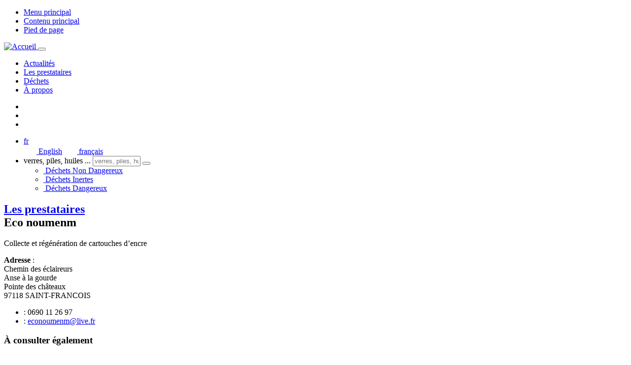

--- FILE ---
content_type: text/html; charset=utf-8
request_url: https://www.guidedechets-gp.fr/les-prestataires/article/eco-noumenm
body_size: 9265
content:

  <!DOCTYPE html>
<!-- titre=Deux colonnes [centre|menu]  -->
<!--[if lt IE 7]>      <html lang="fr" class="no-js lt-ie9 lt-ie8 lt-ie7"> <![endif]-->
<!--[if IE 7]>         <html lang="fr" class="no-js lt-ie9 lt-ie8"> <![endif]-->
<!--[if IE 8]>         <html lang="fr" class="no-js lt-ie9"> <![endif]-->
<!--[if gt IE 8]><!--> <html lang="fr" class="no-js"> <!--<![endif]-->
  <head>
<base href="https://www.guidedechets-gp.fr/" />
    <script type='text/javascript'>/*<![CDATA[*/(function(H){H.className=H.className.replace(/\bno-js\b/,'js')})(document.documentElement);/*]]>*/</script>
    <meta charset="utf-8" />
    
    
     
      <title>Eco noumenm</title>
<meta name="description" content="Collecte et r&#233;g&#233;n&#233;ration de cartouches d&#039;encre Adresse : Chemin des &#233;claireurs Anse &#224; la gourde Pointe des ch&#226;teaux 97118..." />
<meta property="og:title" content="Eco noumenm" />
<meta property="og:type" content="article" />
<meta property="article:published_time" content="2018-07-03T18:56:24Z" />
<meta property="article:modified_time" content="2018-09-07T20:32:26Z" />
<meta property="article:section" content="Les prestataires" />
<meta property="og:description" content="Collecte et r&#233;g&#233;n&#233;ration de cartouches d&#039;encre Adresse : Chemin des &#233;claireurs Anse &#224; la gourde Pointe des ch&#226;teaux 97118..." />
<meta property="og:url" content="https://www.guidedechets-gp.fr/les-prestataires/article/eco-noumenm" />

<link rel="canonical" href="https://www.guidedechets-gp.fr/les-prestataires/article/eco-noumenm" />    
    <meta http-equiv="Content-Type" content="text/html; charset=utf-8" />


<link rel="alternate" type="application/rss+xml" title="Syndiquer tout le site" href="spip.php?page=backend&amp;lang=fr" />


<meta http-equiv="X-UA-Compatible" content="IE=edge">
<meta name="viewport" content="width=device-width, initial-scale=1.0" />


<script type="text/javascript">/* <![CDATA[ */
var box_settings = {tt_img:true,sel_g:"#documents_portfolio a[type=\'image/jpeg\'],#documents_portfolio a[type=\'image/png\'],#documents_portfolio a[type=\'image/gif\']",sel_c:".mediabox",trans:"elastic",speed:"200",ssSpeed:"2500",maxW:"90%",maxH:"90%",minW:"400px",minH:"",opa:"0.9",str_ssStart:"Diaporama",str_ssStop:"Arrêter",str_cur:"{current}/{total}",str_prev:"Précédent",str_next:"Suivant",str_close:"Fermer",splash_url:""};
var box_settings_splash_width = "600px";
var box_settings_splash_height = "90%";
var box_settings_iframe = true;
/* ]]> */</script>
<!-- insert_head_css --><link rel='stylesheet' type='text/css' media='all' href='plugins-dist/jquery_ui/css/ui/jquery-ui.css' />
<link rel="stylesheet" href="plugins-dist/mediabox/colorbox/black-striped/colorbox.css" type="text/css" media="all" /><link rel='stylesheet' type='text/css' media='all' href='plugins-dist/porte_plume/css/barre_outils.css?1677600366' />
<link rel='stylesheet' type='text/css' media='all' href='local/cache-css/cssdyn-css_barre_outils_icones_css-d4165413.css?1733256716' />

<link rel="stylesheet" href="plugins/auto/gis/v4.44.17/lib/leaflet/dist/leaflet.css" />
<link rel="stylesheet" href="plugins/auto/gis/v4.44.17/lib/leaflet/plugins/leaflet-plugins.css" />
<link rel="stylesheet" href="plugins/auto/gis/v4.44.17/lib/leaflet/plugins/leaflet.markercluster.css" />
<link rel="stylesheet" href="plugins/auto/gis/v4.44.17/css/leaflet_nodirection.css" /><link rel="stylesheet" type="text/css" href="plugins/auto/oembed/v2.0.6/css/oembed.css?1521493442" />
<link rel="stylesheet" href="plugins/auto/albums/v3.5.7/css/albums.css" type="text/css" />



 
<link rel="stylesheet" href="local/cache-scss/main-cssify-0078861.css?1733256761" type="text/css" />




<script src="prive/javascript/jquery.js?1677600356" type="text/javascript"></script>

<script src="prive/javascript/jquery-migrate-3.0.1.js?1677600356" type="text/javascript"></script>

<script src="prive/javascript/jquery.form.js?1677600356" type="text/javascript"></script>

<script src="prive/javascript/jquery.autosave.js?1677600356" type="text/javascript"></script>

<script src="prive/javascript/jquery.placeholder-label.js?1677600356" type="text/javascript"></script>

<script src="prive/javascript/ajaxCallback.js?1677600356" type="text/javascript"></script>

<script src="prive/javascript/js.cookie.js?1677600356" type="text/javascript"></script>

<script src="prive/javascript/jquery.cookie.js?1677600356" type="text/javascript"></script>

<script src="plugins-dist/jquery_ui/prive/javascript/ui/jquery-ui.js?1677600360" type="text/javascript"></script>
<!-- insert_head -->
	<script src="plugins-dist/mediabox/javascript/jquery.colorbox.js?1677600362" type="text/javascript"></script>
	<script src="plugins-dist/mediabox/javascript/spip.mediabox.js?1677600362" type="text/javascript"></script><script type='text/javascript' src='plugins-dist/porte_plume/javascript/jquery.markitup_pour_spip.js?1677600366'></script>
<script type='text/javascript' src='plugins-dist/porte_plume/javascript/jquery.previsu_spip.js?1677600366'></script>
<script type='text/javascript' src='local/cache-js/jsdyn-javascript_porte_plume_start_js-67f9eb62.js?1733256716'></script>
<link rel="alternate" type="application/json+oembed" href="https://www.guidedechets-gp.fr/oembed.api/?format=json&amp;url=https%3A%2F%2Fwww.guidedechets-gp.fr%2Fles-prestataires%2Farticle%2Feco-noumenm" />
<script src='plugins/i-bootstrap/vendor/font-awesome/js/fontawesome-all.min.js' type='text/javascript'></script>
<script src='plugins/i-bootstrap/vendor/font-awesome/js/fa-v4-shims.min.js' type='text/javascript'></script>
<script src='plugins/i-bootstrap/vendor/bootstrap/js/bootstrap.bundle.min.js' type='text/javascript'></script>
<script src='plugins/i-bootstrap/vendor/lazyload/lazyload.min.js' type='text/javascript'></script>
<script src='plugins/i-bootstrap/vendor/vide/jquery.vide.min.js' type='text/javascript'></script>
<script src='plugins/i-bootstrap/vendor/jquery.mb.ytplayer/jquery.mb.YTPlayer.min.js' type='text/javascript'></script>
<script src='plugins/i-bootstrap/vendor/aos/aos.js' type='text/javascript'></script>
<script src='plugins/i-bootstrap/js/ibootstrap-main.min.js' type='text/javascript'></script>



<script src='squelettes/js/main.js' type='text/javascript'></script>


<meta name="generator" content="SPIP" />


<link rel="icon" type="image/x-icon" href="squelettes/favicon.ico" />
<link rel="shortcut icon" type="image/x-icon" href="squelettes/favicon.ico" />  </head>
  <body class="pas_surlignable layout_page page_article_fiche_prestataires">
    <ul class="skip-links">
  <li class="skip-link-item">
    <a class="sr-only sr-only-focusable" href="/les-prestataires/article/eco-noumenm#menuprinc">Menu principal</a>
  </li>
  <li class="skip-link-item">
    <a class="sr-only sr-only-focusable" href="/les-prestataires/article/eco-noumenm#pre-content">Contenu principal</a>
  </li>
  <li class="skip-link-item">
    <a class="sr-only sr-only-focusable" href="/les-prestataires/article/eco-noumenm#footer">Pied de page</a>
  </li>
</ul>
    <div id="main-container">
      
      <!--[if lt IE 9]>
<div class="warning-message warning-message-vieux-ie">
    <div class="alert alert-block alert-danger alert-no-round" role="alert">
        <button type="button" class="close" data-dismiss="alert">&times;</button>
        <p>Vous voyez ce message car votre navigateur
        est obsol&#232;te et peut pr&#233;senter des failles de s&#233;curit&#233;.
        Nous vous invitons &#224; le <strong>mettre &#224; jour</strong> ou bien
        &#224; <a href="https://www.mozilla.org/firefox/new/" target="_blank" rel="nofollow" class="alert-link">
        t&#233;l&#233;charger et installer le navigateur Firefox</a>.</p>
    </div>
</div>
<![endif]-->

      
      <noscript>
<div class="warning-message warning-message-no-js">
    <div class="alert alert-danger alert-no-round" role="alert">
        <strong>Le javascript semble &#234;tre d&#233;sactiv&#233;</strong> -
        Pour profiter pleinement de toutes les fonctionnalit&#233;s
        propos&#233;es par notre plateforme, vous devez activer le javascript.
    </div>
</div>
</noscript>

      <div id="main" class="">
        
        <header id="header" class="d-print-none">
          
           
            <nav id="menuprinc" class="fixed-top navbar navbar-expand-lg navbar-dark">
  <div class="container">
    <a class="navbar-brand" href="https://www.guidedechets-gp.fr?lang=fr">
      <img alt='Accueil' width='103' height='50' id='logo-site-spip' class='ibs-lazy img_fond_blanc img-fluid' data-src='local/cache-vignettes/L103xH50/siteon0-52e53.png' src='local/cache-vignettes/L50xH25/siteon0-52e53-2c45a.png?1733256793' />
    </a>
    <button class="navbar-toggler" type="button" data-toggle="collapse" data-target="#navbar-ibs-collapse" aria-controls="navbarSupportedContent" aria-expanded="false" aria-label="Toggle navigation">
      <span class="navbar-toggler-icon"></span>
    </button>

    <div id="navbar-ibs-collapse" class="collapse navbar-collapse justify-content-start">
      <ul class=" navbar-nav menu_principal mr-auto">
		<li class="nav-item">
		<a href="actualites/" class="nav-link">Actualités</a> 
		</li>
		<li class="nav-item on active">
		<a href="les-prestataires/" class="nav-link"  title="Les prestataires - Rubrique active">Les prestataires</a> 
		</li>
		<li class="nav-item">
		<a href="dechets/" class="nav-link">Déchets</a> 
		</li>
		<li class="nav-item">
		<a href="a-propos/" class="nav-link">À propos</a> 
		</li>
		
	</ul>
      <ul class="navbar-nav partenaire ml-3">
        
          <li class="nav-item item" >
            <a class="partenaire" href="article/cci-des-iles-de-guadeloupe?lang=fr">
              <img alt="" width='40' height='40' class='ibs-lazy img-fluid' data-src='local/cache-gd2/ce/e9c774e5be9e2a12b452291ef26e49.jpg' src='local/cache-vignettes/L40xH40/e9c774e5be9e2a12b452291ef26e49-50788.jpg?1733256793' />
            </a>
          </li>
        
          <li class="nav-item item" >
            <a class="partenaire" href="article/conseil-regional-de-la-guadeloupe?lang=fr">
              <img alt="" width='40' height='40' class='ibs-lazy img-fluid' data-src='local/cache-gd2/f8/1ecac6229b4c72afddabbeb1695268.jpg' src='local/cache-vignettes/L40xH40/1ecac6229b4c72afddabbeb1695268-dae5a.jpg?1733256793' />
            </a>
          </li>
        
          <li class="nav-item item" >
            <a class="partenaire" href="article/l-ademe-en-guadeloupe?lang=fr">
              <img alt="" width='40' height='40' class='ibs-lazy img-fluid' data-src='local/cache-gd2/e7/8f4c5704bb67e3d4b3079d502d48d2.jpg' src='local/cache-vignettes/L40xH40/8f4c5704bb67e3d4b3079d502d48d2-f3dbc.jpg?1733256793' />
            </a>
          </li>
        
      </ul>
      <ul class="navbar-nav langue ml-3">
        <li class="nav-item item dropdown">
          <a class="nav-link  dropdown-toggle" href="/les-prestataires/article/eco-noumenm#" id="langueDropdown" role="button"  data-toggle="dropdown" aria-haspopup="true" aria-expanded="false">
            fr
          </a>
          
          <div class="dropdown-menu" aria-labelledby="langueDropdown">
            
            	 
            		<a href="/les-prestataires/article/eco-noumenm?lang=en" class="dropdown-item"> <img width='26' height='16' class='ibs-lazy mr-2' data-src='local/cache-vignettes/L26xH16/en-44b43.jpg' src='local/cache-vignettes/L26xH16/en-44b43-a3580.jpg?1733256793' />  English</a>
            	
            
            	 
            		<a href="/les-prestataires/article/eco-noumenm?lang=fr" class="dropdown-item"> <img width='26' height='17' class='ibs-lazy mr-2' data-src='local/cache-vignettes/L26xH17/fr-85c79.jpg' src='local/cache-vignettes/L26xH17/fr-85c79-dc2a5.jpg?1733256793' />  fran&#231;ais</a>
            	
            
          </div>
          
        </li>
        <li class="item nav-item search_align">
          <div class="dropdown">
            <a class="nav-link" id="dropdownSearch" href="/les-prestataires/article/eco-noumenm#" role="button" data-toggle="dropdown" aria-haspopup="true" aria-expanded="false">
              <i class="fas fa-search"></i><i class="fas fa-times"></i>
            </a>
            <div class="dropdown-menu recherche dropdown-menu-right py-2 px-3" aria-labelledby="dropdownSearch">
              <form class=" form-inline my-2 my-lg-0" id="formulaire_recherche" action="spip.php?page=recherche" method="get">
	<input name="page" value="recherche" type="hidden"
/>
	
	<label for="0022" class="mr-sm-2 sr-only">verres, piles, huiles ...</label>
	<input type="text" class="search text form-control" placeholder="verres, piles, huiles ..." size="10" name="recherche" id="0022" accesskey="4" autocapitalize="off" autocorrect="off" />
  <button type="submit" class="btn btn-primary my-2 my-sm-0"><span class="fas fa-search" title="ok"></span></button>
</form>
              <div class="type_dechets">
                <ul class="list-unstyled">
                  
                    
                      <li>
                        <a href="dechets/dechets-non-dangereux/?lang=fr" class="bouton_slide dnd">
                          <span class="btn-bg"></span>
                          <span class="btn-content">
                            <img alt="" width='30' height='30' class='ibs-lazy spip_logo spip_logos' data-src='local/cache-vignettes/L30xH30/rubon5-9a3d6.png' src='local/cache-vignettes/L30xH30/rubon5-9a3d6-737a3.png?1733256793' />
                            <span class="btn-label">Déchets Non Dangereux</span>
                          </span>
                        </a>
                      </li>
                    
                      <li>
                        <a href="dechets/dechets-inertes/?lang=fr" class="bouton_slide di">
                          <span class="btn-bg"></span>
                          <span class="btn-content">
                            <img alt="" width='30' height='30' class='ibs-lazy spip_logo spip_logos' data-src='local/cache-vignettes/L30xH30/rubon6-f7958.png' src='local/cache-vignettes/L30xH30/rubon6-f7958-15bd6.png?1733256793' />
                            <span class="btn-label">Déchets Inertes</span>
                          </span>
                        </a>
                      </li>
                    
                      <li>
                        <a href="dechets/dechets-dangereux/?lang=fr" class="bouton_slide dd">
                          <span class="btn-bg"></span>
                          <span class="btn-content">
                            <img alt="" width='30' height='30' class='ibs-lazy spip_logo spip_logos' data-src='local/cache-vignettes/L30xH30/rubon7-55f44.png' src='local/cache-vignettes/L30xH30/rubon7-55f44-db097.png?1733256793' />
                            <span class="btn-label">Déchets Dangereux</span>
                          </span>
                        </a>
                      </li>
                    
                  
                </ul>
              </div>
            </div>
          </div>
        </li>
      </ul>
    </div>
  </div>
</nav>        </header>

        
        <section id="page-container">
          
           
            <div id="pre-content">
  
   
      
</div>
 
<section class="page py-5">
  <div class="container">
    <div class="row">
      <div class="col-12 col-md-7 col-lg-8">
        <article id="content">
          
           
            <div class="noisette noisette_article-contenuprincipal"><div class='ajaxbloc' data-ajax-env='80eXCXmOCu5FWrVHYmMh3a3psG6ZX1ATHYjcar6b72rj3/0XbmRo6FilOzQzA/4IJ5ORchMvouFo7JgUo11PbmvzoYtAgc1DsmCDtO9e/HyFsQtkCq4T6GQgKs8iLDRWtQuLoHgftPTsofcX4SpB1ReMyJXpFQl+1pg8aofNU+KCqiR9otSSlasV70sooKgIdUBW2butk87TERoNRpPH+J90mJTbFkrkOUFZIRIjI7msXeo3s3gzwa/2T7zoTllmTYh6P175TC4yEculAMpTLQNFfnQQ213n8VDFQZNJLFDxmtSMTnzIrkf2xirKeP0zK8ekrHjJRaPpoR/BJ3/TffqxX/zJhK5s5smYHCsD7npdWwTAxQ3U+yII5rfhSTUpkS8wryeV84cVZYk=' data-origin="/les-prestataires/article/eco-noumenm">
<div class="page-header">
  <h2  class="titre_fiche">
    
    
     
      <a href="les-prestataires/?lang=fr">Les prestataires</a>

 <br />

Eco noumenm  </h2 >

    

    
    
</div>

<div class="clearfix">



<div class="crayon article-chapo-149 lead chapo surlignable">
    <p>Collecte et régénération de cartouches d&#8217;encre</p></div>


<div class="crayon article-texte-149 texte surlignable">
    <p><strong>Adresse</strong>&nbsp;:<br class='autobr' />
Chemin des éclaireurs<br class='autobr' />
Anse à la gourde <br class='autobr' />
Pointe des châteaux<br class='autobr' />
97118 SAINT-FRANCOIS</p></div>

<ul class="list-unstyled">
    <li><strong><i class="fas fa-phone"></i></strong> : 0690 11 26 97</li>
    
    <li><strong><i class="far fa-envelope"></i></strong> : <a href="mailto:econoumenm@live.fr" class="spip_mail">econoumenm@live.fr</a></li>
    
</div></div><!--ajaxbloc--></div>          
        </article>
       
      </div>
      <div class="col-12 col-md-5 col-lg-4 d-print-none">
      <div id="menu">
        
         
          <div class="noisette noisette_menu_prestataires"><div class='ajaxbloc' data-ajax-env='Q5kbLX6eFtT/yzZNd0EfnkjLKkNfuls0NwMOWEh1cPf14rTxBhWC+oHHXSB095ENJlkkjsXSzpGAME7eZno+lIQyXDVXkXoOxcnv5ifT6NUw0gml/0TIuni0ucD4bE1P48vdlfB5x8Nelf51zaUYd3OudgZUdfV4Bcps4c905TwxOGUGoCeM8uC1rIPOXye0CDdEyav/QzXIOE7j3ofYeiUyHH2PxRXtDqpAp11wH1xzYJBbWUNDN/XDsFmfpg==' data-origin="/les-prestataires/article/eco-noumenm">


<div class="menu menu_rubriques">
   
    <h3 class="title-nav">À consulter également</h3>
    
    
      <a name='pagination_article_prestation' id='pagination_article_prestation'></a>
      <ul class="list-unstyled icon_ul">
      
        <li>
            <a href="les-prestataires/article/eco-toner-antilles?lang=fr">Eco Toner Antilles</a>
            
            [ <ul class="list-inline my-1 d-inline-block">
              
              <li class="my-0 list-inline-item"><a href="mot/collecte-transport?lang=fr"><img alt="" width='15' height='9' title='Collecte, transport' data-toggle='tooltip' data-placement='bottom' class='ibs-lazy mr-0' data-src='local/cache-vignettes/L15xH9/moton2-d84c4.png' src='local/cache-vignettes/L15xH9/moton2-d84c4-a2147.png?1733256998' /></a></li>
              
              <li class="my-0 list-inline-item"><a href="mot/tri-regroupement?lang=fr"><img alt="" width='15' height='14' title='Tri, regroupement' data-toggle='tooltip' data-placement='bottom' class='ibs-lazy mr-0' data-src='local/cache-vignettes/L15xH14/moton3-e2435.png' src='local/cache-vignettes/L15xH14/moton3-e2435-f4677.png?1733256998' /></a></li>
              
              <li class="my-0 list-inline-item"><a href="mot/traitement-valorisation?lang=fr"><img alt="" width='15' height='14' title='Traitement, valorisation' data-toggle='tooltip' data-placement='bottom' class='ibs-lazy mr-0' data-src='local/cache-vignettes/L15xH14/moton4-83fb5.png' src='local/cache-vignettes/L15xH14/moton4-83fb5-469bd.png?1733256998' /></a></li>
              
            </ul> ]
            
        </li>
      
        <li>
            <a href="les-prestataires/article/ink-caraibes?lang=fr">Ink&#8217;Caraïbes</a>
            
            [ <ul class="list-inline my-1 d-inline-block">
              
              <li class="my-0 list-inline-item"><a href="mot/collecte-transport?lang=fr"><img alt="" width='15' height='9' title='Collecte, transport' data-toggle='tooltip' data-placement='bottom' class='ibs-lazy mr-0' data-src='local/cache-vignettes/L15xH9/moton2-d84c4.png' src='local/cache-vignettes/L15xH9/moton2-d84c4-a2147.png?1733256998' /></a></li>
              
              <li class="my-0 list-inline-item"><a href="mot/tri-regroupement?lang=fr"><img alt="" width='15' height='14' title='Tri, regroupement' data-toggle='tooltip' data-placement='bottom' class='ibs-lazy mr-0' data-src='local/cache-vignettes/L15xH14/moton3-e2435.png' src='local/cache-vignettes/L15xH14/moton3-e2435-f4677.png?1733256998' /></a></li>
              
              <li class="my-0 list-inline-item"><a href="mot/traitement-valorisation?lang=fr"><img alt="" width='15' height='14' title='Traitement, valorisation' data-toggle='tooltip' data-placement='bottom' class='ibs-lazy mr-0' data-src='local/cache-vignettes/L15xH14/moton4-83fb5.png' src='local/cache-vignettes/L15xH14/moton4-83fb5-469bd.png?1733256998' /></a></li>
              
            </ul> ]
            
        </li>
      
        <li>
            <a href="les-prestataires/article/aer-antilles-energie-recyclage?lang=fr">AER - Antilles Energie Recyclage</a>
            
            [ <ul class="list-inline my-1 d-inline-block">
              
              <li class="my-0 list-inline-item"><a href="mot/tri-regroupement?lang=fr"><img alt="" width='15' height='14' title='Tri, regroupement' data-toggle='tooltip' data-placement='bottom' class='ibs-lazy mr-0' data-src='local/cache-vignettes/L15xH14/moton3-e2435.png' src='local/cache-vignettes/L15xH14/moton3-e2435-f4677.png?1733256998' /></a></li>
              
            </ul> ]
            
        </li>
      
        <li>
            <a href="les-prestataires/article/auto-casse?lang=fr">Auto Casse</a>
            
        </li>
      
      </ul>
      <nav aria-label="Page navigation pagination">
  <ul class="pagination">
      
      <li
      class="page-item previous  disabled">
      <a href="/les-prestataires/article/eco-noumenm#"
      rel="prev nofollow" class="page-link" title="page précédente">
      &laquo;</a></li>
      <li
      class="page-item next">
      <a href="/les-prestataires/article/eco-noumenm?debut_article_prestation=4#pagination_article_prestation" class="page-link"
      title="page suivante" rel="next nofollow">
      &raquo;</a></li>
  </ul>
</nav>
    
    
</div>
</div><!--ajaxbloc--></div>        
      </div>
 
      </div>
    </div>
  </div>
</section>

<div id="post-content">
  
   
    <div class="noisette noisette_type-article-fiche_prestataires-dechets"><div class='ajaxbloc' data-ajax-env='Q5kxSX+eFtb/G/ZjkqFQKRlPuLE/CvITCPv4nxKFwr/C/VASzpZF1eX61P1kOI+j80we/of5aRx3ZkKeRJ5cIhDHL4CGYcBkhs67QU8pZQQoFTnY76qPJxVRq1w7rWbyh+XMoJ3gyfJMipsuIFGzyXNDgaNT3Gyf3KMxMCblvbTKdtHhoxBMDW5lLata1b2Lian1BClV/I9K/3OKbT8txzKmBfG7IFjQbvD7c6tt/Vmi' data-origin="/les-prestataires/article/eco-noumenm">


  

<div class="prestataire_fiche_dechets py-4">
  <div class="container">
     
    <div class="row">
      <div class="col-12">
        <h2>Déchets traiter</h2>
      </div>
    </div>


    <div class="row">
      <a name='pagination_art_dechets' id='pagination_art_dechets'></a>
      
      <div class="col-3 my-3">
        <div class="card h-100">
          <div class="card-body">
            <div class="legende">
              <ul class="list-inline text-center">
                
                
                <li class="list-inline-item"><a href="dechets/dechets-non-dangereux/?lang=fr"><span><img width='52' height='52' title='D&#233;chets Non Dangereux' data-toggle='tooltip' data-placement='bottom' class='ibs-lazy' data-src='local/cache-vignettes/L52xH52/dnd-d3966.png' src='local/cache-vignettes/L50xH50/dnd-d3966-8486c.png?1733256793' /></span></a></li>
                
                
                <li class="list-inline-item"><a href="mot/cartouches?lang=fr"><span><img alt="" width='52' height='44' title='cartouches' data-toggle='tooltip' data-placement='bottom' class='ibs-lazy spip_logo spip_logos' data-src='local/cache-vignettes/L52xH44/moton31-b598d.png' src='local/cache-vignettes/L50xH43/moton31-b598d-66bff.png?1733268999' /></span></a></li>
                
              </ul>
            </div>
            <h5 class="card-title crayon article-titre-145 "><small class="text-muted">N°32 :</small> <a href="dechets/dechets-non-dangereux/article/cartouches-d-impressions?lang=fr">Cartouches d&#8217;impressions </a></h5>
          </div>
        </div>
      </div>
      
    </div>
    <div class="row">
      <div class="col-12">
        </div>
    </div>
  </div>
</div>

</div><!--ajaxbloc--></div>

	<div class="noisette noisette_carte_gis"><div class='ajaxbloc' data-ajax-env='80Or1SGOCm7FDaWb45vfMV7p2OU0D41h/J+aCYw8uCOr2Oxnnk7H79NwfD3HtN5KJjziJ2noOTzc5317849QiUYHo+R1dvFFReyawc9p2H8ggNanbir4h5x5mtWq2NihZ71tDJIoL4o3jahyU2Gs/TCSrd0SIGdXb7LaC2uzMfR92Kf1hZqKyL6m0ZBXv70oXVhf3cQVCW2SCtJgZmIP+LeHnNa2hbB0RrAbAN5vQ7l5tIKAOFUozNAo33e8sXonpndsPmcGC/8H55wnjoc72M6J3tDkQQmFl+zlQSk+rsHjkUwpDvBnfSCsB2d3C/i2fiLf/4avQ9STEz1hVVC3MaQGmztXXwcl2rNN29RhdpybBHX6W/GA01Nh3TA3WPJ3aWWarPiO89Vtn4TUgwibr8ErKShMK8irJjA+Ae+DtC1W+uX7H7F6jFimBVpHflLmt5KxKcQLqBJpjsVW5pUI43wkfgIp/UykceDM2QfcQLnX8hAcS1WS+d4tR6USABcJ6apjX4Bk6CrHbCCRrlUY658vcv8SEchopsClY5sOyxt/xV/QUigg6XUCb8snti854JsdbCQfi0/NX7HgsLw8LHlDKqjn3Phhr+KI2sFe5WEiGTgnFqLmMLwdFGl5cN2v7/b5b+Bwvd83q2MKKSxNfj0NxwElLJR/J01H+uxe3LfKp6S1EjsgNU3jFDhMfRYFzVs7aItTcpaOsMvQfYLNOpU07rDzj3sLzILcFp3Vpw==' data-origin="/les-prestataires/article/eco-noumenm">


<div class='ajaxbloc' data-ajax-env='80Mh1WGOFi4aU7WXQ7/06kw6jZxG30kNDd8a3eICgBGRoFqnRYn5F5iB2mIIPjcFs028MOe6cPz052HFpFsPEs5/lEGEbegh95+waBg8W5LaOSOGGqffj5x5mtWq2NihZ71trIQoL4o3LUNiUeW51PM75IEJ4jj3XhMftcDP3z51MXdq1UliYGPa5T8+KgRECtFG28LoYtj2wueqLjBsOXp2ZC7l/6/vxN3WFfRPvRA/jgJqXr6/cX5MaOcUVXAJ7LtOxPT82XjKLqILlyaYtVS8zZlRLiq9AQsSizJi25EyAafNObfjXtJJQ3MD9LSi/EWm2j2CuPeVIpy/HFbJpXQ0CTSiaiggoPkT0SqH4thWqyxaj8HRN93EwQPGeuiOLrF62RN0O0OfiFbaOfSSOTidoI7iGy1eTnAl64vAtGQsKAMCgm4mgi4HZidpjoHzQvaS7ASj1OW/VzwkNYkwvfQrtZMc+aEYzqCPEyh9QKsMSs5HLcVrY9WyuGwAxpxj+D7Nnr2OX2Mx2D/HWl3barFWuipAO/zln+X1arprbEvcYQEDj0YIAtsD0Wiiyxzjxzkryvt9F8pkcoP3/GzepRWexmC4QVzXoTgt22tlN8Ry6UslFqLmMLQdFGnPF9yv7/Y5b5BByTRjAF4vlDS5UEXD/u2imUHJW9YNyL8or9psVkuizg7H4HyqoRhBmtkgQ4QNVlnFjWUAe+CbJm0NSvQ9RPaMa6ndAVMRUUll+Q==' data-origin="/les-prestataires/article/eco-noumenm">











<div id="map1" class="carte_gis" style="width:100%; height:400px;"></div>

<script type="text/javascript">/*<![CDATA[*/
var map1;
var jQgisloader;
(function (){
	if (typeof jQuery.ajax == "undefined"){jQuery(init_gis);}else {init_gis();}
	function init_gis(){
		// Charger le javascript de GIS une seule fois si plusieurs carte
		if (typeof jQgisloader=="undefined"){
			jQgisloader = jQuery.ajax({url: 'local/cache-js/jsdyn-javascript_gis_js-4503a03d.js?1733258598', dataType: 'script', cache: true});
		}
		// et initialiser la carte (des que js GIS charge et des que DOM ready)
		jQgisloader.done(function(){
			jQuery(function(){
				map1 = new L.Map.Gis('map1',{
					mapId: '1',
					callback: (typeof(callback_map1) === "function") ? callback_map1 : false,
					center: [16.245192095275428,-61.533490419387824],
					zoom: 17,
					scrollWheelZoom: false,
					zoomControl: true,
					fullscreenControl: false,
					scaleControl: false,
					overviewControl:false,
					layersControl: true,
					layersControlOptions: {
						collapsed: true
					},
					noControl: false,
					utiliser_bb: false,
					affiche_points: true,
					json_points:{
						url: 'https://www.guidedechets-gp.fr/spip.php?page=gis_json',
						objets: 'articles',
						limit: 500,
						env: {"id_article":"149","id_auteur":"","id_rubrique":"2","id_mot":"","id_gis":"","id_document":"","pays":"","ville":"","code_postal":"","adresse":"","lang":"fr"},
						titre: "",
						description: "",
						icone: ""
					},
					tooltip: false,
					cluster: false,
					clusterOptions: {
						disableClusteringAtZoom: 0,
						showCoverageOnHover: false,
						spiderfyOnMaxZoom: false,
						maxClusterRadius: 80,
						singleMarkerMode: false
					},
					pathStyles: null,
					autocenterandzoom: true,
					openId: false,
					localize_visitor: false,
					localize_visitor_zoom: 17,
					centrer_fichier: true,
					kml: false,
					gpx: false,
					geojson: false,
					topojson: false,
					options: []
				});
			});
		});
	}

})()
/*]]>*/
</script>
</div><!--ajaxbloc--></div><!--ajaxbloc--></div>  
</div>        </section>
      </div>

      
      <footer id="footer" class="d-print-none">
        
         
        <div class="container">
  <div class="row">
    <div class="col-12 col-md-8">
      <ul class="bloc_partenaire list-inline">
      
        <li class="list-inline-item">
          <a href="article/cci-des-iles-de-guadeloupe?lang=fr">
            <img alt="" width='21' height='21' class='ibs-lazy img-fluid' data-src='local/cache-gd2/62/809179343c672345e7efd4952447b1.png' src='local/cache-vignettes/L21xH21/809179343c672345e7efd4952447b1-d0dd0.png?1733256793' />
          </a>
        </li>
      
        <li class="list-inline-item">
          <a href="article/conseil-regional-de-la-guadeloupe?lang=fr">
            <img alt="" width='19' height='19' class='ibs-lazy img-fluid' data-src='local/cache-gd2/fb/1acf0268d24c9eec201cc123e5a268.png' src='local/cache-vignettes/L19xH19/1acf0268d24c9eec201cc123e5a268-61dfb.png?1733256793' />
          </a>
        </li>
      
        <li class="list-inline-item">
          <a href="article/l-ademe-en-guadeloupe?lang=fr">
            <img alt="" width='53' height='53' class='ibs-lazy img-fluid' data-src='local/cache-gd2/58/fb9da171983a6fda261aef32890083.jpg' src='local/cache-vignettes/L50xH50/fb9da171983a6fda261aef32890083-104c8.jpg?1733256793' />
          </a>
        </li>
      
      </ul>
      <ul class=" list-inline menu_principal footer-links">
		<li class="nav-item">
		<a href="article/mentions-legales" class="nav-link">Mentions légales</a> 
		</li>
		<li class="nav-item">
		<a href="article/reglementation" class="nav-link">Règlementation</a> 
		</li>
		<li class="nav-item">
		<a href="dechets/" class="nav-link">Déchets</a> 
		</li>
		<li class="nav-item on active">
		<a href="les-prestataires/" class="nav-link"  title="Les prestataires - Rubrique active">Les prestataires</a> 
		</li>
		<li class="nav-item item">
		<a href="http://www.guidedechets-gp.fr/IMG/pdf/cciig_guide_dechets_170509_3_hd.pdf" class="nav-link"  target="_blank" title="Guide PDF - Ouvre une nouvelle fen&#234;tre">Guide PDF  <span class="fas fa-external-link-alt" aria-hidden></span></a> 
		</li>
		<li class="nav-item contact">
		<a href="spip.php?page=contact" class="nav-link">Contact</a> 
		</li>
		<li class="nav-item plan">
		<a href="spip.php?page=plan" class="nav-link">Plan du site</a> 
		</li>
		
	</ul>
      <p class="colophon">
        
         2018 &ndash; 2026 &copy; Guide des déchets des entreprises de Guadeloupe
        | Tous droits réservés | Réalisé par <a href="http://www.ipeos.net" target="_blank">IPEOS I-Solutions</a>
      </p>
    </div>
    <div class="col-12 col-md-4">
      <div class="text-right">
        <a class="logo_footer " href="https://www.guidedechets-gp.fr?lang=fr">
          <img alt='Accueil' width='265' height='130' id='logo-site-spip' class='ibs-lazy img_fond_blanc img-fluid' data-src='local/cache-vignettes/L265xH130/siteon0-dec6e.png' src='local/cache-vignettes/L50xH25/siteon0-dec6e-4ef5a.png?1733256793' />
        </a>
      </div>
    </div>
  </div>
</div>      </footer>

      <a href="/les-prestataires/article/eco-noumenm#main" id="back-top" class="p-2">
        <span class="fas fa-arrow-up fa-lg" aria-hidden></span> Haut de page
      </a>
    </div>

    
    
     
      <script type='text/javascript'>AOS.init();</script>
<script type="text/javascript">
$(document).ready(function(){
  $('ul.menu_principal a').each(function(index){
    var href = $(this).attr('href');
    if(href.match(/\?/g) != null){
      href = href + '&lang=fr';
    }else{
      href = href + '?lang=fr';
    }
    $(this).attr('href',href);
  });
});
</script>  </body>
</html>

